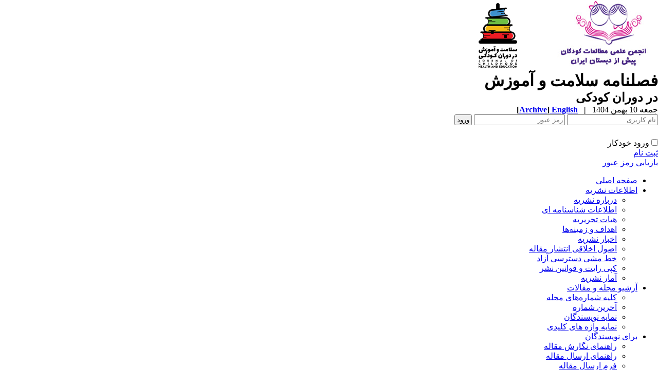

--- FILE ---
content_type: text/html; charset=UTF-8
request_url: http://jeche.ir/article-1-198-fa.html
body_size: 11339
content:
<!DOCTYPE html PUBLIC "-//W3C//DTD XHTML 1.0 Transitional//EN" "http://www.w3.org/TR/xhtml1/DTD/xhtml1-transitional.dtd">
<html xmlns="http://www.w3.org/1999/xhtml">
					
<head><meta name="citation_language" content="fa" >
<meta name="citation_journal_title" content="فصلنامه سلامت و آموزش در دوران کودکی">
<meta name="citation_title" content="اثربخشی بازی‌درمانی بر اختلالات هیجانی رفتاری کودکان پیش دبستانی شهرستان مرند">
<meta name="citation_author" content="رنجدوست, شهرام">
<meta name="citation_author_institution" content="دانشیار گروه برنامه ریزی درسی، واحد مرند، دانشگاه آزاداسالمی، مرند، ایران">
<meta name="citation_author" content="پاکدوست, نسرین">
<meta name="citation_author_institution" content="دانشجوی دکتری تخصصی برنامهریزی درسی، واحد مرند، دانشگاه آزاد اسالمی، مرند، ایران.">
<meta name="citation_date" content="2024/5/10">
<meta name="citation_publication_date" content="2024/5/10">
<meta name="citation_volume" content="5">
<meta name="citation_issue" content="3">
<meta name="citation_firstpage" content="28">
<meta name="citation_lastpage" content="38">
<meta name="citation_doi" content="10.32592/jeche.5.3.28">
<meta name="citation_pdf_url" content="http://jeche.ir/files/site1/user_files_a65d3a/nasrin-A-10-214-1-0e6198a.pdf">
<meta name="citation_abstract_html_url" content="http://jeche.ir/article-1-198-fa.html">
<meta name="DC.Title" content="اثربخشی بازی‌درمانی بر اختلالات هیجانی رفتاری کودکان پیش دبستانی شهرستان مرند">
<meta name="DC.Source" content="فصلنامه سلامت و آموزش در دوران کودکی"/>
<meta name="DC.Date" content="10/5/2024">
<meta name="DC.Date.issued" scheme="ISO8601"  content="2024-5-10">
<meta name="DC.Format" scheme="IMT" content="application/pdf"/>
<meta name="DC.Contributor" content="رنجدوست, شهرام">
<meta name="DC.Contributor" content="پاکدوست, نسرین">
<meta name="citation_publisher" content="فصلنامه سلامت و آموزش در دوران کودکی">

	<meta name='twitter:title' content='اثربخشی بازی‌درمانی بر اختلالات هیجانی رفتاری کودکان پیش دبستانی شهرستان مرند'>
	<meta name='twitter:description' content='زمینه و هدف: هدف از پژوهش حاضر بررسی اثربخشی بازی&#8204;درمانی بر اختلالات هیجانی رفتاری کودکان مقطع پیش&#8204;دبستانی شهرستان مرند بود. روش پژوهش: روش پژوهش حاضر نیمه آزمایشی از نوع پیش&#8204;آزمون و پس آزمون با گروه گواه بوده است، جامعه آماری این پژوهش شامل، کودکان مقطع پیش&#8204;دبستانی شهرستان مرند که دارای اختلال هیجانی ...'>
	<meta property='og:title' content='اثربخشی بازی‌درمانی بر اختلالات هیجانی رفتاری کودکان پیش دبستانی شهرستان مرند'> 
	<meta property='og:description' content='زمینه و هدف: هدف از پژوهش حاضر بررسی اثربخشی بازی&#8204;درمانی بر اختلالات هیجانی رفتاری کودکان مقطع پیش&#8204;دبستانی شهرستان مرند بود. روش پژوهش: روش پژوهش حاضر نیمه آزمایشی از نوع پیش&#8204;آزمون و پس آزمون با گروه گواه بوده است، جامعه آماری این پژوهش شامل، کودکان مقطع پیش&#8204;دبستانی شهرستان مرند که دارای اختلال هیجانی ...'> 
	<meta property='og:url' content='http://jeche.ir/article-1-198-fa.html'> 
	
<base href="http://jeche.ir/" /> 
<meta http-equiv="Content-Type" content="text/html; charset=utf-8" >
<meta name="keywords" content="فصلنامه, سلامت, و, آموزش, در, اوان, کودکی, فصلنامه, سلامت, و, آموزش, در, اوان, کودکی " >
<meta name="description" content="زمینه و هدف: هدف از پژوهش حاضر بررسی اثربخشی بازی&#8204;درمانی بر اختلالات هیجانی رفتاری کودکان مقطع پیش&#8204;دبستانی شهرستان مرند بود. روش پژوهش: روش پژوهش حاضر نیمه آزمایشی از نوع پیش&#8204;آزمون و پس آزمون با گروه گواه بوده است، جامعه آماری این پژوهش شامل، کودکان مقطع پیش&#8204;دبستانی شهرستان مرند که دارای اختلال هیجانی ... " >
<meta name="GENERATOR" content="Yektaweb 4735" >
<meta name="distribution" content="GLOBAL" >
<link rel="alternate" type="application/rss+xml" title=" News"  href="http://jeche.ir/rss.php?sid=1&amp;slc_lang=1" >
			
<link rel="shortcut icon" type="image/x-icon" href="./favicon.ico" >
<link rel="icon" href="./favicon.ico" >
			
<meta http-equiv="content-language" content="fa">

<script  type="text/javascript" src="./files/0allsites/jqu.min.js?version=4735.91926"></script>
<script  type="text/javascript" src="./files/0allsites/jquery.marquee.min.js?version=4735.91926"></script>
					<link href='./files/0allsites/shared.css?version=4735.91926' rel='stylesheet' type='text/css' >

<link href='./files/0allsites/global_attach.css?version=4735.91926' rel='stylesheet' type='text/css' >
<link href='./templates/tmpl_modern01/000_tmpl_modern01.css?version=4735.91926' rel='stylesheet' type='text/css' >
<script type='text/javascript' src='./files/0allsites/jqu.num2fa.min.js?version=4735.91926'></script>
 <script type='text/javascript'>
 $(document).ready(function(){ $('.persian').num2FaAr();});
</script>
<meta name="viewport" content="width=device-width, initial-scale=1 " >	
<script type="text/javascript" src="./templates/tmpl_modern01/js/js_global.js?version=4735.91926"></script>
<script type="text/javascript" src="./templates/tmpl_modern01/js/js_local.js?version=4735.91926"></script>
<!--[if gte IE 9]>
<style type="text/css">
.gradient {filter: none;}
figure.effect-apollo:hover img{opacity: 0.19;}
figure.effect-apollo img {opacity: 1;}
figure.effect-apollo figcaption::before {background: none;}
</style>
<![endif]-->


<script type="text/javascript" src="./files/0allsites/scripts_full.js?version=4735.91926?&sid=1&amp;slc_lang=fa"></script>
<script type="text/javascript" src="./files/0allsites/jqu.bxslider.min.js?version=4735.91926"></script>
<link type="text/css" rel="stylesheet" href="./files/0allsites/global_attach_modern.css" media="screen" >
<link type="text/css" rel="stylesheet" href="./templates/tmpl_modern01/css/reset.css?version=4735.91926" media="screen" >
<link type="text/css" rel="stylesheet" href="./templates/tmpl_modern01/css/style_global.css?version=4735.91926" media="screen" >
<link type="text/css" rel="stylesheet" href="./templates/tmpl_modern01/css/style_local.css?version=4735.91926" media="screen" >
<link type="text/css" rel="stylesheet" href="./templates/tmpl_modern01/css/style_fa.css?version=4735.91926" media="screen" >
<link href="./files/0allsites/scripts.css?version=4735.91926" type="text/css" rel="stylesheet" >
<link href="./files/0allsites/jqu.bxslider95.css" type="text/css" rel="stylesheet" >
<link href="./files/0allsites/flipbook.css?version=4735.91926" rel="stylesheet" type="text/css" >
				
<title>اثربخشی بازی‌درمانی بر اختلالات هیجانی رفتاری کودکان پیش دبستانی شهرستان مرند -  فصلنامه سلامت و آموزش در دوران کودکی</title>
<SCRIPT  type='text/javascript' src="./jvsc_servs/jscripts_nn.js.php?pg_numb=45&amp;awtvrsn=4735"></SCRIPT>
			
<SCRIPT type='text/javascript' 
src="./jvsc_servs/jscripts_chat_false.js?awtvrsn=4735">
</SCRIPT>			
            
                       
            <SCRIPT  type='text/javascript' >
            function init_mine() 
            {
				display_submenu(); 
				
				if (arguments.callee.done) 
				{
				   return;
				}
				else
				{
				   arguments.callee.done = true;
				}
			}
			
            if (document.addEventListener) 
            {
               document.addEventListener("DOMContentLoaded", init_mine, false);
            }
            
           //window.onload = init_mine();
			//page_vars 787
			if( document.readyState === 'loading' ) {
				document.addEventListener( 'DOMContentLoaded', init_mine );
			}
			else if( document.readyState === 'interactive' || document.readyState === 'complete' ) {
				init_mine ();
			}
				
				
			$(document).ready(function() {
				var pathname = window.location.href.split('#')[0];
				$('a[href^="#"]').each(function() {
					var $this = $(this),
						link = $this.attr('href');
					$this.attr('href', pathname + link);
				});
			});
			document.addEventListener("click", function(event) {
			  var element = event.target;
			  if (element.tagName.toLowerCase() == "a" && 
				element.getAttribute("href").indexOf("#") === 0) {
				my_href = location.href + element.getAttribute("href");
				my_href = my_href.replace(/#+/g, '#');
				element.href = my_href;
			  }
			});
            </script>
            
            
</head>

					<body id="body_main_div" class="browse-php body_rtl" dir="rtl" data-lang="fa" data-sid="1">
					<div id="body_sub_div" dir="rtl">
					










<div id="header">
  <div id="header_block">
    <div class="header_logo">
        <a title=''  href='./index.php?slc_lang=fa&amp;sid=1'><img border='0' src='./files/site1/modern01/header_right_fa.png'  alt='فصلنامه سلامت و آموزش در دوران کودکی'  ></a>
        <span>
        <h1>فصلنامه سلامت و آموزش</h1>
        <h2> در دوران کودکی</h2>
        </span>
        <div class="clr"></div>
    </div>

    <div id="login_area" >
        <div id="top_date">
        جمعه 10 بهمن 1404
        <strong>&nbsp; | &nbsp; <a href='./index.php?slc_lang=en&amp;sid=1' title='Change Site Language' ><span> English </span></a><span dir="ltr">[<a id='archive_link' title='published articles' href='./mag-volumes.php'><span class='tiny_space_text'>Archive</span></a>]</span></strong>
        </div>

        <div id="login_box">





        <form  name="form_login" action="login.php?sid=1&amp;slc_lang=fa&amp;logincase=1" method="post" style="margin:0; padding:0">
          <input name="username" type="text" value="" placeholder="نام کاربری" id="user_style" >
          <input  name="password" type="password" value="" placeholder="رمز عبور" id="pass_style" >

          <input style="margin:0; padding:1px 3px;" name="submit" type="submit" class="submit_btn submit_login_top" value="ورود" >
          <input name="login" type="hidden" value="1" />
            <ul style="margin:0; padding:0; margin-top:25px">
            <li><span ><input style="margin:0;" id="login_chkbox" type="checkbox"  name="autologin" ></span>
            <span id="login_chk_txt">ورود خودکار</span></li>
              <li><a href="./form_register.php?sid=1&amp;slc_lang=fa">ثبت نام</a></li>
              <li><a href="./pass_req.php?sid=1&amp;slc_lang=fa">بازیابی رمز عبور</a></li>
            </ul>




        </form>
        <div class="clr"></div>














      </div>
    </div>




    <div class="header_logo2"></div>
    <div class="clr"></div>
  </div>
</div>






<div class="top_line"></div>






<div id="menu_back">
<div id="awt_top_menu"><ul id="awt_navmenu">

<li class="lvl_1" id="yw_pgmenu_38">
<a href="./index.php?&amp;slct_pg_id=38&amp;sid=1&amp;slc_lang=fa"   >صفحه اصلی</a>
</li>

<li class="lvl_1" id="yw_pgmenu_39">
<a href="./page/39/اطلاعات-نشریه"   >اطلاعات نشریه</a>

 <ul>
  <li class="lvl_2" id="yw_pgmenu_40"><a href="./page/40/درباره-نشریه"   >درباره نشریه</a>
  </li>

  <li class="lvl_2" id="yw_pgmenu_114"><a href="./page/114/اطلاعات-شناسنامه-ای"   >اطلاعات شناسنامه ای</a>
  </li>

  <li class="lvl_2" id="yw_pgmenu_41"><a href="./page/41/هیات-تحریریه"   >هیات تحریریه</a>
  </li>

  <li class="lvl_2" id="yw_pgmenu_42"><a href="./page/42/اهداف-و-زمینه‌ها"   >اهداف و زمینه‌ها</a>
  </li>

  <li class="lvl_2" id="yw_pgmenu_43"><a href="./page/43/اخبار-نشریه"   >اخبار نشریه</a>
  </li>

  <li class="lvl_2" id="yw_pgmenu_117"><a href="./page/117/اصول-اخلاقی-انتشار-مقاله"   >اصول اخلاقی انتشار مقاله</a>
  </li>

  <li class="lvl_2" id="yw_pgmenu_119"><a href="./page/119/خط-مشی-دسترسی-آزاد"   >خط مشی دسترسی آزاد</a>
  </li>

  <li class="lvl_2" id="yw_pgmenu_120"><a href="./page/120/کپی-رایت-و-قوانین-نشر"   >کپی رایت و قوانین نشر</a>
  </li>

  <li class="lvl_2" id="yw_pgmenu_123"><a href="http://jeche.ir/jmetrics.php?slc_lang=fa"   target="_blank"  >آمار نشریه</a>
  </li>
</ul>
</li>

<li class="lvl_1" id="yw_pgmenu_44">
<a href="./page/44/آرشیو-مجله-و-مقالات"   >آرشیو مجله و مقالات</a>

 <ul>
  <li class="lvl_2" id="yw_pgmenu_45"><a href="./browse.php?&amp;slct_pg_id=45&amp;sid=1&amp;slc_lang=fa"   >کلیه شماره‌های مجله</a>
  </li>

  <li class="lvl_2" id="yw_pgmenu_46"><a href="./browse.php?cur=1&amp;slct_pg_id=46&amp;sid=1&amp;slc_lang=fa"   >آخرین شماره</a>
  </li>

  <li class="lvl_2" id="yw_pgmenu_134"><a href="./authors_index.php?&amp;slct_pg_id=134&amp;sid=1&amp;slc_lang=fa"   >نمایه نویسندگان</a>
  </li>

  <li class="lvl_2" id="yw_pgmenu_135"><a href="./keywords_index.php?&amp;slct_pg_id=135&amp;sid=1&amp;slc_lang=fa"   >نمایه واژه های کلیدی</a>
  </li>
</ul>
</li>

<li class="lvl_1" id="yw_pgmenu_47">
<a href="./page/47/برای-نویسندگان"   >برای نویسندگان</a>

 <ul>
  <li class="lvl_2" id="yw_pgmenu_48"><a href="./page/48/راهنمای-نگارش-مقاله"   >راهنمای نگارش مقاله</a>
  </li>

  <li class="lvl_2" id="yw_pgmenu_49"><a href="./files/help/article_submit.htm?&amp;slct_pg_id=49&amp;sid=1&amp;slc_lang=fa"   >راهنمای ارسال مقاله</a>
  </li>

  <li class="lvl_2" id="yw_pgmenu_50"><a href="./form_send_article.php?&amp;slct_pg_id=50&amp;sid=1&amp;slc_lang=fa"   >فرم ارسال مقاله</a>
  </li>

  <li class="lvl_2" id="yw_pgmenu_115"><a href="./page/115/فرمت-نگارش-مقاله"   >فرمت نگارش مقاله</a>
  </li>

  <li class="lvl_2" id="yw_pgmenu_116"><a href="./page/116/فرم-ها"   >فرم ها</a>
  </li>

  <li class="lvl_2" id="yw_pgmenu_121"><a href="./page/121/هزینه-های-ثبت-مقاله"   >هزینه های ثبت مقاله</a>
  </li>
</ul>
</li>

<li class="lvl_1" id="yw_pgmenu_122">
<a href="./page/122/داوران-فصلنامه"   >داوران فصلنامه</a>
</li>

<li class="lvl_1" id="yw_pgmenu_51">
<a href="./page/51/برای-داوران"   >برای داوران</a>

 <ul>
  <li class="lvl_2" id="yw_pgmenu_52"><a href="./files/help/reviewers.htm?&amp;slct_pg_id=52&amp;sid=1&amp;slc_lang=fa"   >راهنمای داوران</a>
  </li>
</ul>
</li>

<li class="lvl_1" id="yw_pgmenu_53">
<a href="./page/53/ثبت-نام-و-اشتراک"   >ثبت نام و اشتراک</a>

 <ul>
  <li class="lvl_2" id="yw_pgmenu_54"><a href="./page/54/اطلاعات-ثبت-نام"   >اطلاعات ثبت نام</a>
  </li>

  <li class="lvl_2" id="yw_pgmenu_55"><a href="./form_register.php?&amp;slct_pg_id=55&amp;sid=1&amp;slc_lang=fa"   >فرم ثبت نام</a>
  </li>
</ul>
</li>

<li class="lvl_1" id="yw_pgmenu_113">
<a href="./page/113/بایگانی-مقالات-زیر-چاپ"   >بایگانی مقالات زیر چاپ</a>
</li>

<li class="lvl_1" id="yw_pgmenu_56">
<a href="./page/56/تماس-با-ما"   >تماس با ما</a>

 <ul>
  <li class="lvl_2" id="yw_pgmenu_57"><a href="./page/57/اطلاعات-تماس"   >اطلاعات تماس</a>
  </li>

  <li class="lvl_2" id="yw_pgmenu_58"><a href="./form_contact.php?&amp;slct_pg_id=58&amp;sid=1&amp;slc_lang=fa"   >فرم برقراری ارتباط</a>
  </li>
</ul>
</li>

</ul></div>

  <div class="clr"></div>
</div>







<div id="top_box">
  <div id="top_box_b">


    <div id="search_social">




      <div id="search">
        <form action="./search.php?slc_lang=fa&amp;sid=1" method="post" id="search_style">
          <input type="text" onBlur="if(this.value=='')this.value=this.defaultValue;" onFocus="if(this.value==this.defaultValue)this.value='';"
          value="جستجوی مطالب پایگاه" name="terms" id="search_input" >
          <input type="hidden" name="home_search" value="1" >
          <input type="hidden" value="1" name="s_sections" >
          <input type="hidden" value="site_cnt" name="search_dest" >
          <input type="submit" value="" class="search_btn" name="submit1" >
        </form>
      </div>









      <div id="search">
        <form action="./search.php?slc_lang=fa&amp;sid=1" method="post" id="search_style">
          <input type="text" onBlur="if(this.value=='')this.value=this.defaultValue;" onFocus="if(this.value==this.defaultValue)this.value='';" value="جستجوی مقالات منتشر شده" name="terms" id="search_input" >
          <input type="hidden" name="home_search" value="1" >
          <input type="hidden" value="1" name="s_sections" >
          <input type="hidden" value="mag_articles" name="search_dest" >
          <input type="submit" value="" class="search_btn" id="search_btn" name="submit1" >
        </form>
      </div>







      <div id="social_bar">
      <a href="https://scholar.google.com" class="social_icon icon_googlescholar" title="Google Scholar"></a>
<a href="https://www.researchgate.net/" class="social_icon icon_resgate" title="Research Gate"></a>
<a href="https://telegram.org/" class="social_icon icon_telegram" title="Telegram"></a>
<a href="https://uswr.academia.edu" class="social_icon icon_academia" title="Academia"></a>
<a href="https://www.mendeley.com" class="social_icon icon_mendeley" title="Mendeley"></a>
<a href="https://doaj.org/" class="social_icon icon_doaj" title="DOAJ"></a>
<a href="https://www.doi.org/" class="social_icon icon_doi" title="DOI"></a>
<a href="http://www.ncbi.nlm.nih.gov/pubmed/" class="social_icon icon_pubmed" title="PubMed"></a>
<a href="https://www.scopus.com/" class="social_icon icon_scopus" title="Scopus"></a>

<a href="https://www.linkedin.com" class="social_icon icon_linkedin" title="Linkedin"></a>
<a href="https://www.twitter.com" class="social_icon icon_twitter" title="Twitter"></a>
<a href="https://www.facebook.com" class="social_icon icon_facebook" title="Facebook"></a>

<a href="http://www.magiran.com/" class="social_icon icon_magiran" title="magiran"></a>
<a href="http://www.irisweb.ir" class="social_icon icon_iris" title="IRISWeb: Iran Research Information System"></a>
<a href="http://www.barakatkns.com/" class="social_icon icon_barakatk" title="Barakatk"></a>
<a href="http://www.sid.ir" class="social_icon icon_sid" title="SID"></a>
<a href="http://ricest.ac.ir/" class="social_icon icon_ricest" title="Ricest"></a>
<a href="http://isc.gov.ir/" class="social_icon icon_isc" title="ISC"></a>

<a href="jinfo.xml.php" class="social_icon icon_xml" title="Journal XML"></a>
<a href="rss.php?lang=fa" class="social_icon icon_rss" title="Articles RSS"></a>

      </div>
      <div class="clr"></div>


    </div>





<script type="text/javascript">
function boxToggle(id)
{
	$("#"+id).slideToggle();
}
</script>
<div dir="rtl" class="yw_box" >

<!-- JSON-LD markup generated by Google Structured Data Markup Helper. -->
<script type="application/ld+json">
{
  "@context": "http://schema.org",
  "@type": "Article",
  "headline": "اثربخشی بازی‌درمانی بر اختلالات هیجانی رفتاری کودکان پیش دبستانی شهرستان مرند",
  "author": {
    
					"@type": "Person",
					"name": "Ranjdoust, Shahram"
					
  },
  "datePublished": "2024/5/10",
  "articleBody": "زمینه و هدف: هدف از پژوهش حاضر بررسی اثربخشی بازی&#8204;درمانی بر اختلالات هیجانی رفتاری کودکان مقطع پیش&#8204;دبستانی شهرستان مرند بود. روش پژوهش: روش پژوهش حاضر نیمه آزمایشی از نوع پیش&#8204;آزمون و پس آزمون با گروه گواه بوده است، جامعه آماری این پژوهش شامل، کودکان مقطع پیش&#8204;دبستانی شهرستان مرند که دارای اختلال هیجانی ..."
}
</script>	
	

























            <div style="background-color:#edecec;" align="center"  class="yw_text_small persian">
            <strong>دوره 5، شماره 3 - ( دوره 5، شماره 3 (پیاپی 17) 1403 )</strong>  &nbsp;  &nbsp;  &nbsp;  &nbsp;  &nbsp;  &nbsp;  &nbsp;  &nbsp;  &nbsp;
            <a href="browse.php?mag_id=19&amp;slc_lang=fa&amp;sid=1">جلد 5 شماره 3 صفحات 38-28</a> |
            <a href="browse.php?slc_lang=fa&amp;sid=1">برگشت به فهرست نسخه ها</a>
            </div>










            <div class="yw_text" id="articles_abst_area">

                <div class="wid25p maxwSmall" style=" float:left; vertical-align:top; padding:0 5px ;"   >

                    <p align="center" dir="ltr">
                    <div align='center'><a href='http://jeche.ir/article-1-198-fa.html'><img style='border:1px solid #ccc;padding:5px;' border=1px width='100px' height='100px' src='./files/site1/user_files_a65d3a/qrcodes/url_fa_A-10-214-1.abst.png'></a></div><div align='center'><div class='ltr'>
					<a href='http://dx.doi.org/10.32592/jeche.5.3.28'>
					<span style='display:inline-block; vertical-align:middle;'>
					<img src='./files/0allsites/images/doi.png' class='yw_doi_icon'>
					</span>
					<span style='vertical-align:middle;direction:ltr'>&#x200E;
					10.32592/jeche.5.3.28
					</span>
					</a>
					</div>
					</div><div class='clr'></div><p style='line-height:10px'></p>
				<hr>
				<div align='center' class='maxWsmall'><div align="center"><a href="https://plu.mx/plum/a/?doi=10.32592/jeche.5.3.28" class="plumx-plum-print-popup" data-popup="bottom" data-hide-when-empty="true" ></a></div></div>
				<div class='clr'></div>
                    </p>













                    <p align="center" dir="ltr">
                    <a href="article-198.xml"><img src="./files/0allsites/images/icon_xml.gif"   border="0" alt="XML" /></a>
                    <a href="article-1-198-en.html"><img src="./files/0allsites/images/icon_en.gif" border="0" alt="English Abstract" /></a>
                    <a href="browse.php?a_id=198&amp;slc_lang=fa&amp;sid=1&printcase=1&hbnr=1&hmb=1"><img src="./files/0allsites/images/icon_print.gif" border="0" alt="Print" /></a>
                    </p>

                    <hr>


                    <div dir="ltr" class="yw_text_small"  >
                    <strong>Download citation:</strong> <br><a href='web2export.php?a_code=A-10-214-1&amp;sid=1&amp;slc_lang=fa&amp;type=BibTeX'>BibTeX</a> | <a href='web2export.php?a_code=A-10-214-1&amp;sid=1&amp;slc_lang=fa&amp;type=ris'>RIS</a> | <a href='web2export.php?a_code=A-10-214-1&amp;sid=1&amp;slc_lang=fa&amp;type=EndNote'>EndNote</a> | <a href='web2export.php?a_code=A-10-214-1&amp;sid=1&amp;slc_lang=fa&amp;type=Medlars'>Medlars</a> | <a href='web2export.php?a_code=A-10-214-1&amp;sid=1&amp;slc_lang=fa&amp;type=ProCite'>ProCite</a> | <a href='web2export.php?a_code=A-10-214-1&amp;sid=1&amp;slc_lang=fa&amp;type=Reference_Manager'>Reference Manager</a> | <a href='web2export.php?a_code=A-10-214-1&amp;sid=1&amp;slc_lang=fa&amp;type=RefWorks'>RefWorks</a><br><strong>Send citation to:</strong> <br><div style='float:left; padding:5px;'><img src='./files/0allsites/images/icon-mendeley2.png' /></div>
					<div style='float:left'><a target='_blank' href='http://www.mendeley.com/import/?url=http://jeche.ir/article-1-198-fa.html'>Mendeley</a> &nbsp;</div><div style='float:left; padding:5px;'><img src='./files/0allsites/images/icon-zotero2.png' /></div><div style='float:left'><a href='web2export.php?a_code=A-10-214-1&amp;sid=1&amp;slc_lang=fa&amp;type=ris'>Zotero</a> &nbsp;</div><div style='float:left; padding:5px;'><img src='./files/0allsites/images/icon-refworks2.png' /></div><div style='float:left'><a target='_blank' href='http://www.refworks.com/express/ExpressImport.asp?vendor=jecheir&filter=RefWorks%20Tagged%20Format&encoding=65001&url=http%3A%2F%2Fjeche.ir%2Farticle-1-198-fa.html' target='RefWorksMain'>RefWorks</a></div>
                    <div style='float:none; clear:both;' ></div>
					<hr>
                    </div>
                    <div dir="ltr"  class="yw_text_small"  >
                    <div dir="ltr"> Ranjdoust S,  Pakdoost N. <span id='mag_year'>(2024).<span>  The effectiveness of play therapy on emotional and behavioral disorders of preschool children in Marand city.  <em>Journal of Childhood Health and Education</em>. <em>5</em><span dir="ltr">(3)</span>, : 3 doi:<a href="https://doi.org/10.32592/jeche.5.3.28">10.32592/jeche.5.3.28</a> <br>URL: <a href='http://jeche.ir/article-1-198-fa.html'>http://jeche.ir/article-1-198-fa.html</a>  </div>  
                    </div>
                    <div class="yw_text_small persian"  >
                    <div dir="rtl">رنجدوست شهرام،  پاکدوست نسرین.<span id='mag_year_lb'>(1403).<span>  اثربخشی بازی‌درمانی بر اختلالات هیجانی رفتاری کودکان پیش دبستانی شهرستان مرند  فصلنامه سلامت و آموزش در دوران کودکی 5 (3) :38-28 <a href="https://doi.org/10.32592/jeche.5.3.28">10.32592/jeche.5.3.28</a> <p dir='ltr' align='left'>URL: <a href='http://jeche.ir/article-1-198-fa.html'>http://jeche.ir/article-1-198-fa.html</a></p>  </div>  <hr>
                    </div>



					 <div align="center" class="social_sharing">
						<a class="facebook masterTooltip" title="Facebook"></a>
						<a class="twitter masterTooltip " title="Twitter"></a>
						<a class="telegram masterTooltip" title="Telegram"></a>
						<a class="linkedin masterTooltip" title="Linkedin"></a>
						<a class="google masterTooltip" title="Google Plus"></a>
						<a class="eitaa masterTooltip" title="eitaa"></a>
					</div>
					<script type="text/javascript">
					$( document ).ready(function()
					{
						var mPageUrl=$("meta[property='og:url']").attr("content");
						var mImg =$("meta[property='og:image']").attr("content");
						var metaTitle=$("meta[property='og:title']").attr("content");
						var metaDesc=$("meta[property='og:description']").attr("content");
						//////
						var facebook="http://www.facebook.com/sharer.php?s=100"+"&p[url]="+mPageUrl+"&p[images][0]="+mImg+"&p[title]="+metaTitle+"&p[summary]="+metaDesc;
						$('a.facebook').attr("href",facebook);
						////
						var twitter= "https://www.addtoany.com/add_to/twitter?linkurl="+mPageUrl+"&linkname="+metaTitle+"&linknote="+metaDesc;
						$('a.twitter').attr("href",twitter);
						///
						var telegram="https://telegram.me/share/url?url="+mPageUrl+"&amp;text="+metaTitle;
						$('a.telegram').attr("href",telegram);
						///
						var linkedin="https://www.linkedin.com/shareArticle?mini=true&url="+mPageUrl+"&title="+metaTitle+"&summary="+metaDesc+"&source="+mImg;
						$('a.linkedin').attr("href",linkedin);
						///
						var google="https://plus.google.com/share?url="+mPageUrl;
						$('a.google').attr("href",google);
						////
						var eitaa="https://eitaa.com/share/url?url="+mPageUrl;
						$('a.eitaa').attr("href",eitaa);
						////
						$('.social_sharing a').click(function () {
							window.open($(this).attr('href'), 'sharer', 'width=626,height=436');
							return false;
						});
						load_master_tooltip();
					});
					</script>


                </div>




                <div class="wid70p maxwSmall" style="float:right; width:70%; vertical-align:top; ">

                    <div class="yw_text abstractmed">
                    <strong><a href="./article-1-198-fa.pdf "><span class="abstract_title" >اثربخشی بازی‌درمانی بر اختلالات هیجانی رفتاری کودکان پیش دبستانی شهرستان مرند</span></a></strong>
                    
                    </div>


                    <div class="yw_text_small abstract"  dir="rtl" >
                    <span class="persian"><a href='search.php?sid=1&amp;slc_lang=fa&author=%D8%B1%D9%86%D8%AC%D8%AF%D9%88%D8%B3%D8%AA'>  شهرام رنجدوست</a><sup>*</sup><sup>1</sup>،  <a href='search.php?sid=1&amp;slc_lang=fa&author=%D9%BE%D8%A7%DA%A9%D8%AF%D9%88%D8%B3%D8%AA'>  نسرین پاکدوست</a><sup>2</sup></span>
                    </div>

                    <div class="yw_text_small abstractsmall"  dir="rtl" >
                    <em><span class="persian">1- دانشیار گروه برنامه ریزی درسی، واحد مرند، دانشگاه آزاداسالمی، مرند، ایران <br> 2- دانشجوی دکتری تخصصی برنامهریزی درسی، واحد مرند، دانشگاه آزاد اسالمی، مرند، ایران. </span></em>
                    </div>


                    <div class="yw_text_small persian"  dir="rtl"  style="text-align:justify">
                    <strong>چکیده:</strong>   &nbsp;  <span  dir=rtl> (1801 مشاهده)</span>
                    </div>

                    <div class="yw_text_small"  dir="rtl" style="text-align:justify">
                    <div style="text-align: justify;"><span style="font-size:12px;"><span style="font-family:Tahoma;"><b><span dir="RTL" lang="AR-SA"><span style="line-height:112%"><span b="" zar=""><span style="color:#002060">زمینه و هدف:</span></span></span></span></b> <span dir="RTL" lang="AR-SA"><span style="line-height:112%"><span b="" zar="">هدف از پژوهش حاضر بررسی اثربخشی بازی</span></span></span><span style="line-height:112%"><span new="" roman="" times="">&zwnj;</span></span><span dir="RTL" lang="AR-SA"><span style="line-height:112%"><span b="" zar="">درمانی بر اختلالات هیجانی رفتاری کودکان مقطع پیش</span></span></span><span style="line-height:112%"><span new="" roman="" times="">&zwnj;</span></span><span dir="RTL" lang="AR-SA"><span style="line-height:112%"><span b="" zar="">دبستانی شهرستان مرند بود. <b><span style="color:#002060">روش پژوهش:</span></b> روش پژوهش حاضر نیمه آزمایشی از نوع پیش</span></span></span><span style="line-height:112%"><span new="" roman="" times="">&zwnj;</span></span><span dir="RTL" lang="AR-SA"><span style="line-height:112%"><span b="" zar="">آزمون و پس آزمون با گروه گواه بوده است، جامعه آماری این پژوهش شامل، کودکان مقطع پیش</span></span></span><span style="line-height:112%"><span new="" roman="" times="">&zwnj;</span></span><span dir="RTL" lang="AR-SA"><span style="line-height:112%"><span b="" zar="">دبستانی شهرستان مرند که دارای اختلال هیجانی رفتاری بودند، بود که از آن میان آن&zwnj;ها تعداد 44 نفر به صورت هدفمند به</span></span></span><span style="line-height:112%"><span new="" roman="" times="">&zwnj;</span></span><span dir="RTL" lang="AR-SA"><span style="line-height:112%"><span b="" zar="">عنوان حجم نمونه انتخاب شدند. افراد به</span></span></span><span style="line-height:112%"><span new="" roman="" times="">&zwnj;</span></span><span dir="RTL" lang="AR-SA"><span style="line-height:112%"><span b="" zar="">صورت تصادفی به دو گروه آزمایش و کنترل تقسیم شدند. سپس برای کودکان گروه آزمایش جلسات آموزش بازی</span></span></span><span style="line-height:112%"><span new="" roman="" times="">&zwnj;</span></span><span dir="RTL" lang="AR-SA"><span style="line-height:112%"><span b="" zar="">درمانی مبتنی بر رویکرد شناختی رفتاری به</span></span></span><span style="line-height:112%"><span new="" roman="" times="">&zwnj;</span></span><span dir="RTL" lang="AR-SA"><span style="line-height:112%"><span b="" zar="">صورت گروهی اجرا شد. برای گروه کنترل جلسات آموزش تشکیل نشد. پس از اتمام این جلسات دو گروه آزمایش و کنترل پرسشنامه نظم جویی شناختی هیجانی کودکان گارنفسکی و همکاران (2007) را تکمیل کردند. تعداد جلسات آموزشی هشت جلسه بود. این جلسات هر هفته در دو روز برای دو گروه به</span></span></span><span style="line-height:112%"><span new="" roman="" times="">&zwnj;</span></span><span dir="RTL" lang="AR-SA"><span style="line-height:112%"><span b="" zar="">مدت 45 دقیقه تشکیل شد. ابزار گردآوری داده</span></span></span><span style="line-height:112%"><span new="" roman="" times="">&zwnj;</span></span><span dir="RTL" lang="AR-SA"><span style="line-height:112%"><span b="" zar="">ها پرسشنامه نظم جویی شناختی هیجانی کودکان گارنفسکی و همکاران، 2007 بود که روایی آن با نظرات خبرگان و پایایی با آلفا کرون باخ مورد تایید قرار گرفت. جهت تجزیه و تحلیل داده</span></span></span><span style="line-height:112%"><span new="" roman="" times="">&zwnj;</span></span><span dir="RTL" lang="AR-SA"><span style="line-height:112%"><span b="" zar="">ها از آزمون تحلیل کوواریانس چند متغیری استفاده شد. <b><span style="color:#002060">یافته&zwnj;ها:</span></b> یافته</span></span></span><span style="line-height:112%"><span new="" roman="" times="">&zwnj;</span></span><span dir="RTL" lang="AR-SA"><span style="line-height:112%"><span b="" zar="">ها نشان داد که بازی</span></span></span><span style="line-height:112%"><span new="" roman="" times="">&zwnj;</span></span><span dir="RTL" lang="AR-SA"><span style="line-height:112%"><span b="" zar="">درمانی مبتنی بر رویکرد شناختی رفتاری بر اختلالات اجتماعی- هیجانی کودکان تأثیر دارد. بازی درمانی مبتنی بر رویکرد شناختی رفتاری بر سازماندهی تکالیف، روابط همسالان کودکان، خود تنظیمی کودکان، ناآرامی و عصبانیت، ناراحتی و گرفته بودن و احساس تنهایی کودکان تأثیر دارد. <b><span style="color:#002060">نتیجه&zwnj;گیری:</span></b> نتایج پژوهش نشان می دهد که بازی در مانی تاثیر مثبتی بر کاهش اختلالات اجتماعی هیجانی کودکان دارد بنابراین پیشنهاد می شود مدیران مدارس و بهزیستی از حضور روانشناسنان بالینی در این حوزه استفاده نموده و روانشناسان نیز جهت کاهش اختلالات اجتماعی هیجانی کودکان از روش های بازی درمانی استفاده کنند.</span></span></span></span></span></div>
                    </div>


                    <div class="yw_text persian bold"  >شماره‌ی مقاله: 3</div>




                    <div class="yw_text_small"  >
                    <strong>واژه‌های کلیدی: </strong> <a href='search.php?sid=1&amp;slc_lang=fa&srchterm=%DA%A9%D9%88%D8%AF%DA%A9%D8%A7%D9%86'>کودکان</a>، <a href='search.php?sid=1&amp;slc_lang=fa&srchterm=%D8%A8%D8%A7%D8%B2%DB%8C+%D8%AF%D8%B1%D9%85%D8%A7%D9%86%DB%8C'>بازی درمانی</a>، <a href='search.php?sid=1&amp;slc_lang=fa&srchterm=%D8%A7%D8%AE%D8%AA%D9%84%D8%A7%D9%84%D8%A7%D8%AA+%D8%A7%D8%AC%D8%AA%D9%85%D8%A7%D8%B9%DB%8C-%D9%87%DB%8C%D8%AC%D8%A7%D9%86%DB%8C'>اختلالات اجتماعی-هیجانی</a>
                    </div>





                    <div class="yw_text_small"  dir="rtl"  >
                    <a href="./article-1-198-fa.pdf"  >
                    <span class="abstract_title"  dir="rtl" ><strong>متن کامل<span  dir=rtl> [PDF 644 kb]</span> </strong> </span>
                    </a>
                    
                    <a href="" target="_blank"> <strong></strong></a>



                    <a href="" target="_blank"> </a>

                    
                    &nbsp; <span class="persian"><span  dir=rtl> (778 دریافت)</span>  </span>


                     <strong></strong>&nbsp;  

                     <strong></strong>&nbsp;  



                    
                    



                    </div>



                    <div style="vertical-align:middle" class="yw_text_small abstract"  dir="rtl" >
                    نوع مطالعه:  <a href='search.php?sid=1&amp;slc_lang=fa&atcl=1&type=10'>پژوهشي</a> |
                    موضوع مقاله: 
                    <a href='search.php?sid=1&amp;slc_lang=fa&atcl=1&abst_subject=10'>عمومى</a>  <br>دریافت: 1402/7/1 | پذیرش: 1402/11/1 | انتشار: 1403/3/17
                    </div>


                    <div class="yw_text_small"  >
                    
                    </div>

                    <hr>














                    <div class="yw_text_small" align="center"  >




                    <form  name="form1" method="post" action="./forms.php?mod=add_cnt_comments_atcl&amp;mycnt_id=&amp;slc_lang=fa&amp;sid=1&amp;a_code=A-10-214-1&amp;a_ordnum=198">
                    <div class="yw_text_small" align="center"  >
                    ارسال نظر درباره این مقاله : نام کاربری یا پست الکترونیک شما:
                    <input name="user_prop"
                    onfocus="if (this.value == 'نام یا پست الکترونیک') {this.value = '';}"
                    dir="ltr" type="text" id="user_prop" value="نام یا پست الکترونیک" size="20" maxlength="40">
                    <br>
                    <textarea style="width:100%;" dir="rtl" name="cmnt_body" cols="60" rows="2" id="cmnt_body"></textarea><input name='the_userext_yw' type='hidden'>
                    </div>



                    <div class="yw_text_small" align="center"  >

				  <div class="pad5"> <img src="captcha_yekta.php?rnd=45416906" alt="CAPTCHA" style="min-width: 120px; min-height: 35px" class="captcha-image" width="130px" height="35px">
<i class="refresh-captcha"><img style="cursor:pointer;" src="./files/0allsites/panel/pan/icon_refresh.png"></i>

<script>		
var refreshButton = document.querySelector(".refresh-captcha");
refreshButton.onclick = function() {
  document.querySelector(".captcha-image").src = 'captcha_yekta.php?rnd=' + Date.now();
  $("#captcha_code").removeClass("input_alarm").removeClass("input_verified").val("");

}

$(window).bind("pageshow", function() { 
  document.querySelector(".captcha-image").src = 'captcha_yekta.php?rnd=' + Date.now();
  $("#captcha_code").removeClass("input_alarm").removeClass("input_verified").val("");
});




function check_captcha(){
var $this = $("#captcha_code");
my_url = "./captcha.chk.ajax.php";
if(typeof ajax_request_captcha !== "undefined")
{
	ajax_request_captcha.abort();
}

ajax_request_captcha = $.ajax(
{ 
type: "POST",
url: my_url,
data: {
	"captcha_code" : $this.val()
},
dataType: "json",
success:check_captcha_response,
error:end_error_gen
});

function check_captcha_response(response)
{
	var status = response.status;
	if(status=="true")
	{
		$this.addClass("input_verified").removeClass("input_alarm");
		if ($(".captcha_submit").length) 
		{
			$(".captcha_submit").fadeIn();
		}
	}
	else
	if(status=="wrong")
	{
		$this.addClass("input_alarm").removeClass("input_verified");
		if ($(".captcha_submit").length) 
		{
			$(".captcha_submit").fadeOut();
		}
		
		swal("Incorrect Captcha Code", "کد امنیتی را به صورت صحیح وارد نکرده اید. در صورت نیاز تصویر را ریفرش کنید.", "error");
	}
	else
	{
		$this.addClass("input_alarm").removeClass("input_verified");
		if ($(".captcha_submit").length) 
		{
			$(".captcha_submit").fadeOut();
		}
	}
}	
};



</script>	

 </div>
				  <div class="pad5"> <input type="text"  name="captcha_code" onkeyup="return check_captcha();"  autocomplete="off" id="captcha_code"  class="post_l center" size="11"  placeholder="کد امنیتی" ></div>

                    <input class="submit_btn captcha_submit" type="submit" name="Submit" value="افزودن نظرات">
                    </div>

                    </form>
                    <hr>






                    </div>



                    <div class="clr"></div>











                    <div class="yw_text_small ltr" align="center" >
                    <table style=" direction:rtl">
	<tbody>
		<tr>
			<td colspan="2" style="font-weight:bold;padding-bottom:5px;">بازنشر اطلاعات</td>
		</tr>
		<tr>
			<td><a href="http://creativecommons.org/licenses/by-nc/4.0/" rel="license"><img alt="Creative Commons License" src="//i.creativecommons.org/l/by-nc/4.0/88x31.png" /> </a></td>
			<td style="padding-right:5px;">این مقاله تحت شرایط <a href="http://creativecommons.org/licenses/by-nc/4.0/" rel="license" target="_blank">Creative Commons Attribution-NonCommercial 4.0 International License</a> قابل بازنشر است.</td>
		</tr>
	</tbody>
</table>

                    </div>
                    <hr>






















                 </div>

              </div>

              <div class="clr"></div>

</div>







</div>





		<script>
		if( ($("#captcha_code").length) && ($(".captcha_submit").length) )
		{
			$(".captcha_submit" ).click(function(e) 
			{
				if($("#captcha_code").val()=="")
				{
					e.preventDefault();
					$('html, body').animate({scrollTop: $(".captcha_submit").offset().top-200}, 400);
					swal("Empty Captcha Code", "لطفا کد امنیتی را در کادر مربوطه بنویسید", "error");

				}

			});
		}
		</script>
	</div>


<div id="footer">


<div class="border_style" id="border_bottom"></div>
  <div id="footer_block">
    <div class="box_footer">
<h4>پایگاه های مرتبط</h4>

<ul class="list_style2">
	<li><a href="http://journalportal.research.ac.ir/">کمیسیون نشریات وزارت بهداشت</a></li>
	<li><a href="http://www.msrt.ir/fa/rppc/Pages/Files/ScientificPublicationsCommission.aspx">کمسیون نشریات وزارت علوم</a></li>
	<li><a href="http://www.yektaweb.com">شرکت یکتاوب</a></li>
</ul>
</div>

<div class="box_footer">
<h4>درباره نشریه</h4>
<span style="font-size:10px;">فصلنامه سلامت و آموزش در اوان کودکی نخستین و تنها فصلنامه علمی به زبان فارسی می باشد که به شکل ویژه و خاص به رشد و تحول همه جانبه کودکی، ارتقا یادگیری با کیفیت، بسط و گسترش حرفه ای آموزش کودکان، مراقبت، سلامت، آموزش و رفاه کودکان، ارائه خدمات تخصصی استاندارد و دوستدار کودک پرداخته است.&nbsp; شماره اول فصلنامه در پاییز سال ۱۳۹۹ به چاپ رسید واز تاریخ به اکنون به صورت تناوب هر فصل شماره ای با ۶ مقاله پژوهشی به چاپ رسیده است.</span><br />
<br />
&nbsp;</div>

<div class="box_footer">
<h4>نظرسنجی</h4>

</div>

    <div class="box_footer footer_logo">


   <img border="0" src="./files/site1/modern01/footer_fa.png"  alt="فصلنامه سلامت و آموزش در دوران کودکی"  height="100">


    </div>

    <div class="clr"></div>
  </div>
</div>



<div id="footer2">
  <div id="footer2_block">
   <div id="f2_right">
      <p class="yw_text_small2"> کلیه حقوق این وب سایت متعلق به <a href="http://jeche.ir">فصلنامه سلامت و آموزش در دوران کودکی</a> می باشد.</p>
      <p class="yw_text_small2">طراحی و برنامه نویسی : <a href="http://www.yektaweb.com">یکتاوب افزار شرق</a></p>
    </div>
    <div id="f2_left">
      <p class="yw_text_small2"> © 2026 CC BY-NC 4.0 | <a href="http://jeche.ir">Journal of Childhood Health and Education</a></p>
      <p class="yw_text_small2">Designed & Developed by : <a href="http://www.yektaweb.com">Yektaweb</a></p>
    </div>
  </div>
</div>


            
            
<script  type='text/javascript'>
$(window).on('load', function() 
{
    $('.yw-slide-up').marquee(
	{direction: 'up',	speed: 8000,	gap: 70,	delayBeforeStart: 50,	duplicated: true,	pauseOnHover: true}
	);
    $('.yw-slide-down').marquee(
	{direction: 'down',	speed: 8000,	gap: 70,	delayBeforeStart: 50,	duplicated: true,	pauseOnHover: true}
	);
    $('.yw-slide-left').marquee(
	{direction: 'left',	speed: 8000,	gap: 70,	delayBeforeStart: 50,	duplicated: true,	pauseOnHover: true}
	);
    $('.yw-slide-right').marquee(
	{direction: 'right',	speed: 8000,	gap: 70,	delayBeforeStart: 50,	duplicated: true,	pauseOnHover: true}
	);
});
</script>
	


</body>
</html>

